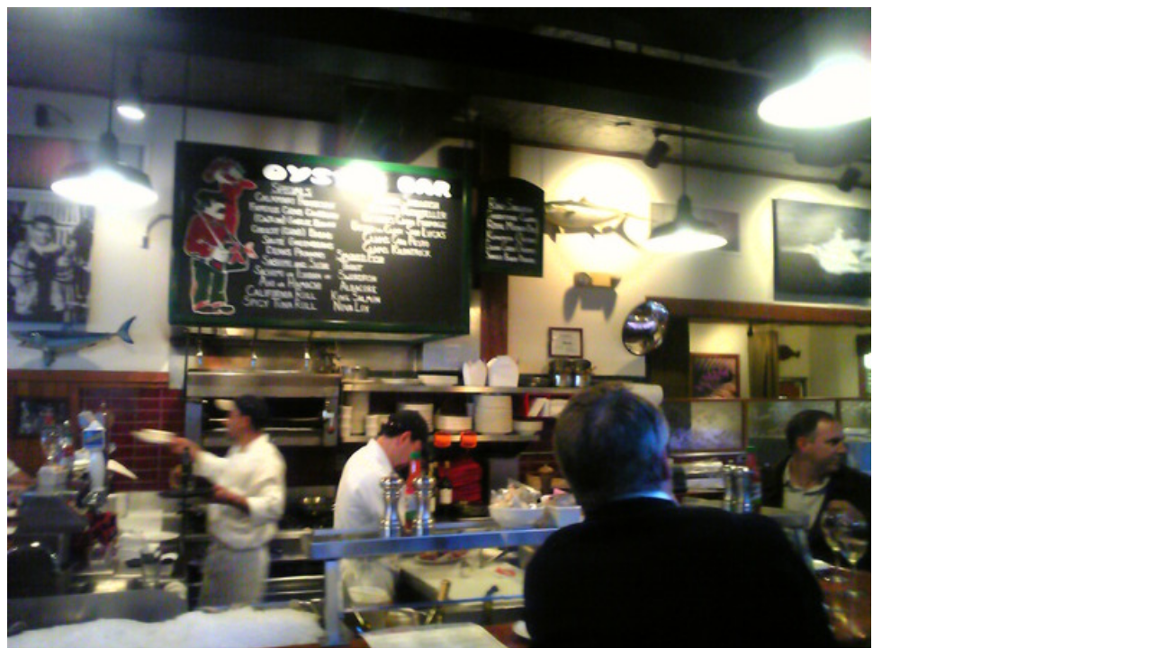

--- FILE ---
content_type: text/html
request_url: http://twitpic.com/1ga5vl
body_size: 921
content:
<!DOCTYPE html>
<html lang="en">
<head xmlns="http://www.w3.org/1999/xhtml"
      xmlns:og="http://ogp.me/ns#">

  <meta http-equiv="content-type" content="text/html; charset=utf-8" />
  <meta http-equiv="X-UA-Compatible" content="IE=edge" />
  <link rel="shortcut icon" type="image/x-icon" href="https://dfo9svwruwoho.cloudfront.net/images/favicon.ico">
  <title>#lifelog 100413185534 Japanese Dinner @ Fish Market
</title>

  <!-- Twitter Card -->
  <meta name="twitter:title" value="#lifelog 100413185534 Japanese Dinner @ Fish Market
" />
  <meta name="twitter:description" value="#lifelog 100413185534 Japanese Dinner @ Fish Market
" />
  <meta name="twitter:url" value="https://twitpic.com/1ga5vl" />
  <meta name="twitter:card" value="summary_large_image" />
  <meta name="twitter:image" value="https://dn3pm25xmtlyu.cloudfront.net/photos/large/87814209.jpg?Expires=1770624702&Signature=Cgziez2Ti2vTjnyJPuVTgRlOPu86R0cxeNK7cVz5igdYRf108gdOruTXoU6gL0m6lo09orjxDn2bTl323FZvLEYqOlmVhUTm-rYR3XBde~CqySsHIA3hN-hJGy2m4mwhVCbi880RdemSlbr8cIoHNyAexglF4F62t8COP8BlxK7Yrpw~wF8hzXl1~P7v4gtCM2MB4twtPIyEjqyeFrHGpWpGijQ9fEoVHvn6DsssVKonwgMeCkEBbFz1u8yWJbICFDpY0OGibLwmzByXmWCcwRlg0w64OPdsn9OO~9YkDuuKPAKreqQd1tt9EGaJOB~kBp93b1xGgVm86ic5O~njSg__&Key-Pair-Id=APKAJROXZ7FN26MABHYA" />
  <meta name="twitter:image:width" value="960" />
  <meta name="twitter:image:height" value="1280" />
  <meta name="twitter:site" value="@twitpic" />
  <meta name="twitter:site:id" value="12925072" />
  <meta name="twitter:creator" value="@76whizkidz" />
  <meta name="twitter:creator:id" value="6555675" />
</head>

<body>
    <img src="https://dn3pm25xmtlyu.cloudfront.net/photos/large/87814209.jpg?Expires=1770624702&Signature=Cgziez2Ti2vTjnyJPuVTgRlOPu86R0cxeNK7cVz5igdYRf108gdOruTXoU6gL0m6lo09orjxDn2bTl323FZvLEYqOlmVhUTm-rYR3XBde~CqySsHIA3hN-hJGy2m4mwhVCbi880RdemSlbr8cIoHNyAexglF4F62t8COP8BlxK7Yrpw~wF8hzXl1~P7v4gtCM2MB4twtPIyEjqyeFrHGpWpGijQ9fEoVHvn6DsssVKonwgMeCkEBbFz1u8yWJbICFDpY0OGibLwmzByXmWCcwRlg0w64OPdsn9OO~9YkDuuKPAKreqQd1tt9EGaJOB~kBp93b1xGgVm86ic5O~njSg__&Key-Pair-Id=APKAJROXZ7FN26MABHYA" alt="#lifelog 100413185534 Japanese Dinner @ Fish Market
" style="width:960px;" />
</body>
</html>